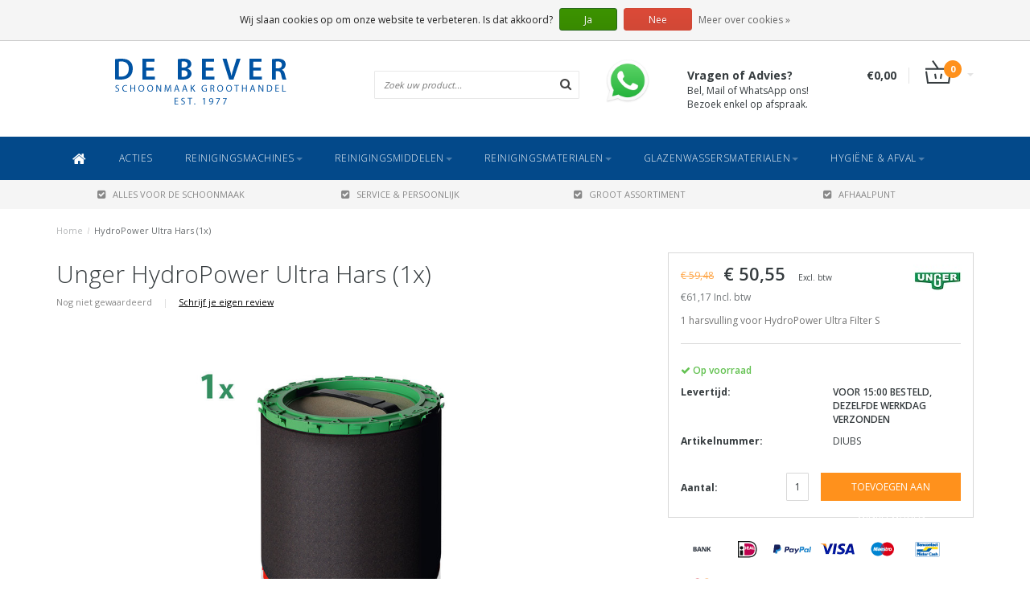

--- FILE ---
content_type: text/html;charset=utf-8
request_url: https://www.debever.nl/hydropower-ultra-vulling.html
body_size: 10598
content:
<!DOCTYPE html>
<html lang="nl">
  <head>
    
    <!--===================================================================
    Fusion Theme made by eFusion Group B.V. | version: 1.4
    For this theme, our other themes or a custom theme visit www.efusion.eu
    ====================================================================-->
    
    <meta charset="utf-8"/>
<!-- [START] 'blocks/head.rain' -->
<!--

  (c) 2008-2026 Lightspeed Netherlands B.V.
  http://www.lightspeedhq.com
  Generated: 16-01-2026 @ 09:43:21

-->
<link rel="canonical" href="https://www.debever.nl/hydropower-ultra-vulling.html"/>
<link rel="alternate" href="https://www.debever.nl/index.rss" type="application/rss+xml" title="Nieuwe producten"/>
<link href="https://cdn.webshopapp.com/assets/cookielaw.css?2025-02-20" rel="stylesheet" type="text/css"/>
<meta name="robots" content="noodp,noydir"/>
<meta name="google-site-verification" content="schoonmaakartikelen"/>
<meta name="google-site-verification" content="schoonmaakgroothandel"/>
<meta name="google-site-verification" content="verwijderen mos"/>
<meta name="google-site-verification" content="afvalzakken"/>
<meta name="google-site-verification" content="glazenwassersgroothandel"/>
<meta name="google-site-verification" content="dirks ladder"/>
<meta name="google-site-verification" content="kranzle hogedrukreiniger"/>
<meta name="google-site-verification" content="osmose installatie"/>
<meta name="google-site-verification" content="telescoopsteel"/>
<meta property="og:url" content="https://www.debever.nl/hydropower-ultra-vulling.html?source=facebook"/>
<meta property="og:site_name" content="De Bever Schoonmaak Groothandel"/>
<meta property="og:title" content="HydroPower Ultra vulling, 1 stuk"/>
<meta property="og:description" content="1x HydroPower Ultra Hars vulling voor circa 1200 liter zuiver water."/>
<meta property="og:image" content="https://cdn.webshopapp.com/shops/6275/files/296264997/unger-hydropower-ultra-hars-1x.jpg"/>
<script>
(function(w,d,s,l,i){w[l]=w[l]||[];w[l].push({'gtm.start':
new Date().getTime(),event:'gtm.js'});var f=d.getElementsByTagName(s)[0],
j=d.createElement(s),dl=l!='dataLayer'?'&l='+l:'';j.async=true;j.src=
'https://www.googletagmanager.com/gtm.js?id='+i+dl;f.parentNode.insertBefore(j,f);
})(window,document,'script','dataLayer','GTM-W6V6DFR3');
</script>
<!--[if lt IE 9]>
<script src="https://cdn.webshopapp.com/assets/html5shiv.js?2025-02-20"></script>
<![endif]-->
<!-- [END] 'blocks/head.rain' -->
    <title>HydroPower Ultra vulling, 1 stuk - De Bever Schoonmaak Groothandel</title>
    <meta name="description" content="1x HydroPower Ultra Hars vulling voor circa 1200 liter zuiver water.">
    <meta name="keywords" content="Unger, HydroPower, Ultra, Hars, (1x), unger,numatic,vikan,ettore,satino,ghibli,cleanfix,duplex,schoonmaakartikelen,schoonmaakgroothandel,verwijderen mos,afvalzakken,glazenwassersgroothandel,de bever,dirks ladder,kranzle hogedrukreiniger,osmose instal">
    <meta http-equiv="X-UA-Compatible" content="IE=edge,chrome=1">
    <meta name="viewport" content="width=device-width, initial-scale=1.0, maximum-scale=1.0" />
    <meta name="apple-mobile-web-app-capable" content="yes">
    <meta name="apple-mobile-web-app-status-bar-style" content="black">    
    
    <link href="//maxcdn.bootstrapcdn.com/font-awesome/4.2.0/css/font-awesome.min.css" rel="stylesheet">
    <link rel="shortcut icon" href="https://cdn.webshopapp.com/shops/6275/themes/72556/v/1439798/assets/favicon.ico?20221014084752" type="image/x-icon">
    <link href='https://fonts.googleapis.com/css?family=Open%20Sans:400,300,600,700' rel='stylesheet' type='text/css'>
    <link href='https://fonts.googleapis.com/css?family=Open%20Sans:400,300,600,700' rel='stylesheet' type='text/css'>
    <link rel="shortcut icon" href="https://cdn.webshopapp.com/shops/6275/themes/72556/v/1439798/assets/favicon.ico?20221014084752" type="image/x-icon"> 
    <link rel="stylesheet" href="https://cdn.webshopapp.com/shops/6275/themes/72556/assets/bootstrap.css?20251231124934">
    <link rel="stylesheet" href="https://cdn.webshopapp.com/shops/6275/themes/72556/assets/style.css?20251231124934">  
    <link rel="stylesheet" href="https://cdn.webshopapp.com/shops/6275/themes/72556/assets/productpagina.css?20251231124934">
    <link rel="stylesheet" href="https://cdn.webshopapp.com/shops/6275/themes/72556/assets/media-queries.css?20251231124934">
    <link rel="stylesheet" href="https://cdn.webshopapp.com/shops/6275/themes/72556/assets/lightgallery.css?20251231124934">     
    <link rel="stylesheet" href="https://cdn.webshopapp.com/shops/6275/themes/72556/assets/settings.css?20251231124934">  
    <link rel="stylesheet" href="https://cdn.webshopapp.com/shops/6275/themes/72556/assets/custom.css?20251231124934">  
    
    <!--[if lt IE 9]>
    <link rel="stylesheet" href="https://cdn.webshopapp.com/shops/6275/themes/72556/assets/lowie8.css?20251231124934">     
    <script src="https://oss.maxcdn.com/html5shiv/3.7.2/html5shiv.min.js"></script>
    <script src="https://oss.maxcdn.com/respond/1.4.2/respond.min.js"></script>
    <![endif]-->
    
    <script src="https://cdn.webshopapp.com/assets/jquery-1-9-1.js?2025-02-20"></script>
    <script src="https://cdn.webshopapp.com/assets/jquery-ui-1-10-1.js?2025-02-20"></script>
    <script src="https://cdn.webshopapp.com/shops/6275/themes/72556/assets/jquery-migrate-1-1-1-min.js?20251231124934"></script>
    <script src="https://cdn.webshopapp.com/shops/6275/themes/72556/assets/bootstrap.js?20251231124934"></script>
    <script src="https://cdn.webshopapp.com/shops/6275/themes/72556/assets/global.js?20251231124934"></script>
    <script src="https://cdn.webshopapp.com/shops/6275/themes/72556/assets/jcarousel.js?20251231124934"></script>
    <script src="https://cdn.webshopapp.com/assets/gui.js?2025-02-20"></script>
    <script src="https://cdn.webshopapp.com/shops/6275/themes/72556/assets/ekko-lightbox.js?20251231124934"></script>
    <script src="https://cdn.webshopapp.com/shops/6275/themes/72556/assets/select2optionpicker.js?20251231124934"></script>
    <script src="https://cdn.webshopapp.com/shops/6275/themes/72556/assets/lightgallery-min.js?20251231124934"></script>  
    <script src="https://cdn.webshopapp.com/shops/6275/themes/72556/assets/jquery-flexslider-min.js?20251231124934"></script>
    <script src="https://cdn.webshopapp.com/shops/6275/themes/72556/assets/jquery-scrolltofixed-min.js?20251231124934"></script>

    <script>
      function doMath() {
                   var sum = 0;
          document.write(sum);
         }
    </script>
      </head>
  <body class="lang-nl">
    
    <header>
  
  <!-- SLIDGE TOGGLE -->
  <div class="slidetoggle col-xs-12">
    <div class="container-fluid">
      <div class="row">
        
        <!-- INLOGGEN -->
        <div class="hidden-xs col-xs-12 col-sm-6 col-md-4">
          <div class="well">
                        <h3><a title="Mijn account" rel="nofollow">Inloggen</a></h3>
            <div class="login">
              <form action="https://www.debever.nl/account/loginPost/" method="post" id="form_login">
                <input type="hidden" name="key" value="cbf23c91abdf649ff237b87d3971019d">
                <div class="input">
                  <input type="hidden" name="type" value="login">
                  <input type="text" name="email" value="E-mail" onfocus="if(this.value=='E-mail'){this.value='';};">
                  <input type="password" name="password" value="Wachtwoord" onfocus="if(this.value=='Wachtwoord'){this.value='';};">
                </div>
                <div class="register">
                  <div class="btn"><a href="#" onclick="$('#form_login').submit();" title="Inloggen">Inloggen</a></div>
                  <a class="forgot-password" title="Wachtwoord vergeten?" href="https://www.debever.nl/account/password/">Wachtwoord vergeten?</a>
                  <div class="clear"></div>
                </div>
              </form>
            </div>
                      </div>
        </div>
        <!-- /INLOGGEN -->
        
        <!-- REGISTER -->
        <div class="hidden-xs col-xs-12 col-sm-6 col-md-4">
          <div class="well">
            <h3><a title="Mijn account">Registreren</a></h3>
                        <div class="register-intro">
              Heeft u nog geen account? Maak er dan snel een aan! En begin met shoppen!             </div>
            <div class="register">
              <div class="new"><a class="btn" href="https://www.debever.nl/account/register/" title="Registreren">Registreren</a></div>
            </div>
                      </div>
        </div>
        <!-- /REGISTER -->
        
        <!-- PAYMENT METHODS -->
        <div class="hidden-xs hidden-sm col-xs-12 col-md-4">
          <div class="well">
            <h3><a title="Betaalmethoden">Betaalmethoden</a></h3>
            <div class="payment-logos">
                            <a href="https://www.debever.nl/service/payment-methods/" title="Betaalmethoden" class="payment-icons icon-payment-banktransfer"></a>
                            <a href="https://www.debever.nl/service/payment-methods/" title="Betaalmethoden" class="payment-icons icon-payment-ideal"></a>
                            <a href="https://www.debever.nl/service/payment-methods/" title="Betaalmethoden" class="payment-icons icon-payment-paypal"></a>
                            <a href="https://www.debever.nl/service/payment-methods/" title="Betaalmethoden" class="payment-icons icon-payment-visa"></a>
                            <a href="https://www.debever.nl/service/payment-methods/" title="Betaalmethoden" class="payment-icons icon-payment-maestro"></a>
                            <a href="https://www.debever.nl/service/payment-methods/" title="Betaalmethoden" class="payment-icons icon-payment-mistercash"></a>
                            <a href="https://www.debever.nl/service/payment-methods/" title="Betaalmethoden" class="payment-icons icon-payment-mastercard"></a>
                
            </div>
          </div>
        </div>
        <!-- /PAYMENT METHODS -->
        
        <!-- MINICART -->
        <div class="hidden-sm hidden-md hidden-lg col-xs-12 minicart">
          <div class="well">
            
            <h3><a href="https://www.debever.nl/cart/" title="Winkelwagen">Winkelwagen</a></h3>
            <div class="overview">
                              
            </div>
            
                        <div class="sum">
              Geen producten gevonden
            </div>
                 
            
          </div>
        </div>
        <!-- /MINICART -->
        
      </div>
    </div>
  </div>
  <!-- /SLIDGE TOGGLE -->
  
  <!-- TOP -->
  <div class="top">
    <div class="container-fluid">
      
      <!-- TOPLINKS -->
      <ul class="hidden-xs toplinks">
                <li><a class="button-open" data-slide="slidetoggle" title="login">Inloggen</a></li>
        <li><a class="button-open" data-slide="slidetoggle" title="Mijn account">Registreren</a></li>
              </ul>
      <!-- /TOPLINKS -->
      
      <!-- MINICART BUTTON XS -->
      <div class="hidden-sm hidden-md hidden-lg minicart-button">
        <a class="button-open" data-slide="slidetoggle" title="login"><span class="cart"></span><span class="quanti">          
          
          <script>doMath();</script>  Artikelen </span><i class="caret"></i></a>
      </div>
      <!-- /MINICART BUTTON XS -->
      
      <!-- LANGUAGE DROPDOWN -->
      <div class="dropdowns">  
                      </div>
      <!-- /LANGUAGE DROPDOWN -->
      
      <!-- USP -->
            <div class="hidden-xs usptopbar">
        <p class="usp"><a href="/service/shipping-returns/"><b>GRATIS VERZENDING</b> BOVEN DE € 75 EX.BTW<br> DAARONDER <b>€ 4,95 (NL)</b> OF <b>€ 5,95 (BE/DE)</b></a></p>
      </div>
            <!-- /USP -->
      
    </div>
  </div>
  <!-- /TOP -->
  
  <!-- HEADER MAIN -->
  <div class="header-main-bar">
    <div class="container-fluid">
      
      <!-- LOGO -->
      <div class="logo col-xs-12 col-md-4 nopadding">
        <a class="navbar-logo" href="https://www.debever.nl/"><img class="img-responsive" src="https://cdn.webshopapp.com/shops/6275/themes/72556/assets/logo.png?20241231115825" alt="Logo"></a>
      </div>
      <!-- /LOGO -->
      
      <!-- ZOEKFUNCTIE -->  
      <div class="col-xs-12 col-sm-9 col-md-3" id="search">
        <div class="search tui clearfix">
          
          <form action="https://www.debever.nl/search/" id="searched" method="get">
            <input type="text" class="sticky-search-field" name="q" autocomplete="off" value="" placeholder="Zoek uw product...">
            <a class="btn search" onclick="$('#searched').submit(); return false;" href="#"><i class="fa fa-search"></i></a>
          </form>
          
          <div class="autocomplete">
            <div class="products products-livesearch"></div>
            <div class="more"><a href="#">Bekijk alle resultaten <span>(0)</span></a></div>
            <div class="notfound">Geen producten gevonden...</div>
          </div>
          
        </div>         
      </div>
      <!-- /ZOEKFUNCTIE --> 
      
      <!-- KEURMERK --> 
      <div class="hidden-xs hidden-sm col-md-3" id="keurmerk">
                <div class="keurmerk-inner">
          <a href="https://wa.me/message/W5JSGRNQOXHDB1" target="_blank">          <img class="img-responsive" src="https://cdn.webshopapp.com/shops/6275/themes/72556/v/1529887/assets/keurmerk.png?20240331181314" alt="Logo">
          </a>        </div>
                <div class="tekst">
          <strong>Vragen of Advies?</strong><br>
          Bel, Mail of WhatsApp ons!<br>Bezoek enkel op afspraak.
        </div>
      </div>
      <!-- /KEURMERK --> 
      
      <!-- MINICART -->
      <div class="hidden-xs col-sm-3 col-md-2" id="cart">
        
        <div class="total">
          <a href="https://www.debever.nl/cart/">
            <strong>€0,00</strong>
            <div class="quantity">
                            <script>doMath();</script>
            </div>
          </a>
        </div>
        
        
        <div class="overview">
          
          <span class="carttitle"><strong>Mijn winkelwagen</strong> (<script>doMath();</script> Artikelen)</span>
          
          <div class="products">
                    
            
          </div>
          
                    <div class="sum">Geen producten gevonden</div>
                    
        </div>
      </div>
      <!-- /MINICART -->
      
    </div>   
  </div>
  <!-- /HEADER MAIN -->
  
  <!-- NAVBAR -->
  <nav class="navbar navbar navbar-inverse sticky" role="navigation">
    <div class="container-fluid nopadding">
      
      <div class="navbar-header nomargin">
        <a href="https://www.debever.nl/" class="navbar-home"><i class="fa fa-home"></i></a>
        <button type="button" class="navbar-toggle" data-toggle="collapse" data-target=".navbar-ex1-collapse">
          <span class="menu">MENU</span>
        </button> 
      </div>
      
      <div class="collapse navbar-collapse navbar-ex1-collapse">
        <ul class="nav navbar-nav">
          
          <li class="item first"> 
            <a href="https://www.debever.nl/" class="dropdown-toggle" data-toggle="dropdown"><i class="fa fa-home"></i></a>
          </li>
          
                    
                    <li class="item">          
            <a class="itemLink " href="https://www.debever.nl/acties/" title="ACTIES">ACTIES</a>
          </li>
                    
                    
                    <li class="item dropdown"> 
                        <a href="https://www.debever.nl/reinigingsmachines/" class="dropdown-toggle" data-toggle="dropdown">Reinigingsmachines<b class="caret"></b></a>
            
            <ul class="subnav dropdown-menu">           
              
                            
              
                            
              <li class="categories col-xs-12">
                
                        
                <a href="https://www.debever.nl/reinigingsmachines/cleanfix/" data-toggle="dropdown">Cleanfix</a>
                        
                <a href="https://www.debever.nl/reinigingsmachines/numatic/" data-toggle="dropdown">Numatic</a>
                        
                <a href="https://www.debever.nl/reinigingsmachines/ghibli/" data-toggle="dropdown">Ghibli</a>
                        
                <a href="https://www.debever.nl/reinigingsmachines/kraenzle/" data-toggle="dropdown">Kränzle</a>
                        
                <a href="https://www.debever.nl/reinigingsmachines/duplex/" data-toggle="dropdown">Duplex</a>
                                
              </li>
                            
              <!--              
              <li class="categories col-xs-12">
                <span class="subitemtitle">&nbsp;</span>
                
                   
                                   
                                   
                                   
                                   
                                                
              </li>
              -->
              
                            
              
                            
                            
            </ul>
          </li>
          
                    
                    
                    <li class="item dropdown"> 
                        <a href="https://www.debever.nl/reinigingsmiddelen/" class="dropdown-toggle" data-toggle="dropdown">Reinigingsmiddelen<b class="caret"></b></a>
            
            <ul class="subnav dropdown-menu">           
              
                            
              
                            
              <li class="categories col-xs-12">
                
                        
                <a href="https://www.debever.nl/reinigingsmiddelen/eco-eu-ecolabel/" data-toggle="dropdown">ECO (EU Ecolabel)</a>
                        
                <a href="https://www.debever.nl/reinigingsmiddelen/interieurreiniging/" data-toggle="dropdown">Interieurreiniging</a>
                        
                <a href="https://www.debever.nl/reinigingsmiddelen/keukenreiniging/" data-toggle="dropdown">Keukenreiniging</a>
                        
                <a href="https://www.debever.nl/reinigingsmiddelen/vaatwasmiddelen/" data-toggle="dropdown">Vaatwasmiddelen</a>
                        
                <a href="https://www.debever.nl/reinigingsmiddelen/sanitairreiniging/" data-toggle="dropdown">Sanitairreiniging</a>
                        
                <a href="https://www.debever.nl/reinigingsmiddelen/glasreiniging/" data-toggle="dropdown">Glasreiniging</a>
                        
                <a href="https://www.debever.nl/reinigingsmiddelen/gevelreiniging/" data-toggle="dropdown">Gevelreiniging</a>
                        
                <a href="https://www.debever.nl/reinigingsmiddelen/industriele-reiniging/" data-toggle="dropdown">Industriële reiniging</a>
                        
                <a href="https://www.debever.nl/reinigingsmiddelen/vloerreiniging/" data-toggle="dropdown">Vloerreiniging</a>
                        
                <a href="https://www.debever.nl/reinigingsmiddelen/vloeronderhoud/" data-toggle="dropdown">Vloeronderhoud</a>
                        
                <a href="https://www.debever.nl/reinigingsmiddelen/tapijtreiniging/" data-toggle="dropdown">Tapijtreiniging</a>
                        
                <a href="https://www.debever.nl/reinigingsmiddelen/desinfectie/" data-toggle="dropdown">Desinfectie</a>
                        
                <a href="https://www.debever.nl/reinigingsmiddelen/handreiniging/" data-toggle="dropdown">Handreiniging</a>
                        
                <a href="https://www.debever.nl/reinigingsmiddelen/luchtverfrissers/" data-toggle="dropdown">Luchtverfrissers</a>
                        
                <a href="https://www.debever.nl/reinigingsmiddelen/mos-en-algenverwijderaar/" data-toggle="dropdown">Mos- en algenverwijderaar</a>
                        
                <a href="https://www.debever.nl/reinigingsmiddelen/anti-spin/" data-toggle="dropdown">Anti spin</a>
                                
              </li>
                            
              <!--              
              <li class="categories col-xs-12">
                <span class="subitemtitle">&nbsp;</span>
                
                   
                                   
                                   
                                   
                                   
                                   
                                   
                                   
                                   
                                   
                                   
                   
                  
                <a href="https://www.debever.nl/reinigingsmiddelen/tapijtreiniging/" data-toggle="dropdown">Tapijtreiniging</a>
                                                   
                   
                  
                <a href="https://www.debever.nl/reinigingsmiddelen/desinfectie/" data-toggle="dropdown">Desinfectie</a>
                                                   
                   
                  
                <a href="https://www.debever.nl/reinigingsmiddelen/handreiniging/" data-toggle="dropdown">Handreiniging</a>
                                                   
                   
                  
                <a href="https://www.debever.nl/reinigingsmiddelen/luchtverfrissers/" data-toggle="dropdown">Luchtverfrissers</a>
                                                   
                   
                  
                <a href="https://www.debever.nl/reinigingsmiddelen/mos-en-algenverwijderaar/" data-toggle="dropdown">Mos- en algenverwijderaar</a>
                                                   
                   
                  
                <a href="https://www.debever.nl/reinigingsmiddelen/anti-spin/" data-toggle="dropdown">Anti spin</a>
                                                                
              </li>
              -->
              
                            
              
                            
                            
            </ul>
          </li>
          
                    
                    
                    <li class="item dropdown"> 
                        <a href="https://www.debever.nl/reinigingsmaterialen/" class="dropdown-toggle" data-toggle="dropdown">Reinigingsmaterialen<b class="caret"></b></a>
            
            <ul class="subnav dropdown-menu">           
              
                            
              
                            
              <li class="categories col-xs-12">
                
                        
                <a href="https://www.debever.nl/reinigingsmaterialen/doeken/" data-toggle="dropdown">Doeken</a>
                        
                <a href="https://www.debever.nl/reinigingsmaterialen/sponzen/" data-toggle="dropdown">Sponzen</a>
                        
                <a href="https://www.debever.nl/reinigingsmaterialen/stofwissystemen/" data-toggle="dropdown">Stofwissystemen</a>
                        
                <a href="https://www.debever.nl/reinigingsmaterialen/mopsystemen/" data-toggle="dropdown">Mopsystemen</a>
                        
                <a href="https://www.debever.nl/reinigingsmaterialen/vlakmopsystemen/" data-toggle="dropdown">Vlakmopsystemen</a>
                        
                <a href="https://www.debever.nl/reinigingsmaterialen/zwabbersystemen/" data-toggle="dropdown">Zwabbersystemen</a>
                        
                <a href="https://www.debever.nl/reinigingsmaterialen/werkwagens/" data-toggle="dropdown">Werkwagens</a>
                        
                <a href="https://www.debever.nl/reinigingsmaterialen/vikan-borstelwerk-vloertrekkers/" data-toggle="dropdown">Vikan Borstelwerk &amp; vloertrekkers</a>
                        
                <a href="https://www.debever.nl/reinigingsmaterialen/borstelwerk-vloertrekkers/" data-toggle="dropdown">Borstelwerk &amp; vloertrekkers</a>
                        
                <a href="https://www.debever.nl/reinigingsmaterialen/vloerpads/" data-toggle="dropdown">Vloerpads</a>
                        
                <a href="https://www.debever.nl/reinigingsmaterialen/schuurpads-houders/" data-toggle="dropdown">Schuurpads &amp; houders</a>
                        
                <a href="https://www.debever.nl/reinigingsmaterialen/emmers-doseersystemen/" data-toggle="dropdown">Emmers &amp; doseersystemen</a>
                                
              </li>
                            
              <!--              
              <li class="categories col-xs-12">
                <span class="subitemtitle">&nbsp;</span>
                
                   
                                   
                                   
                                   
                                   
                                   
                                   
                                   
                                   
                                   
                                   
                   
                  
                <a href="https://www.debever.nl/reinigingsmaterialen/schuurpads-houders/" data-toggle="dropdown">Schuurpads &amp; houders</a>
                                                   
                   
                  
                <a href="https://www.debever.nl/reinigingsmaterialen/emmers-doseersystemen/" data-toggle="dropdown">Emmers &amp; doseersystemen</a>
                                                                
              </li>
              -->
              
                            
              
                            
                            
            </ul>
          </li>
          
                    
                    
                    <li class="item dropdown"> 
                        <a href="https://www.debever.nl/glazenwassersmaterialen/" class="dropdown-toggle" data-toggle="dropdown">Glazenwassersmaterialen<b class="caret"></b></a>
            
            <ul class="subnav dropdown-menu">           
              
                            
              
                            
              <li class="categories col-xs-12">
                
                        
                <a href="https://www.debever.nl/glazenwassersmaterialen/unger/" data-toggle="dropdown">Unger</a>
                        
                <a href="https://www.debever.nl/glazenwassersmaterialen/ettore/" data-toggle="dropdown">Ettore</a>
                        
                <a href="https://www.debever.nl/glazenwassersmaterialen/spc/" data-toggle="dropdown">SPC</a>
                        
                <a href="https://www.debever.nl/glazenwassersmaterialen/pulex/" data-toggle="dropdown">Pulex</a>
                        
                <a href="https://www.debever.nl/glazenwassersmaterialen/spontex/" data-toggle="dropdown">Spontex</a>
                        
                <a href="https://www.debever.nl/glazenwassersmaterialen/dirks/" data-toggle="dropdown">Dirks</a>
                        
                <a href="https://www.debever.nl/glazenwassersmaterialen/telewash/" data-toggle="dropdown">Telewash</a>
                        
                <a href="https://www.debever.nl/glazenwassersmaterialen/osmose-water-tanken/" data-toggle="dropdown">Osmose water tanken?</a>
                                
              </li>
                            
              <!--              
              <li class="categories col-xs-12">
                <span class="subitemtitle">&nbsp;</span>
                
                   
                                   
                                   
                                   
                                   
                                   
                                   
                                   
                                                
              </li>
              -->
              
                            
              
                            
                            
            </ul>
          </li>
          
                    
                    
                    <li class="item last dropdown"> 
                        <a href="https://www.debever.nl/hygiene-afval/" class="dropdown-toggle" data-toggle="dropdown">Hygiëne &amp; Afval<b class="caret"></b></a>
            
            <ul class="subnav dropdown-menu">           
              
                            
              
                            
              <li class="categories col-xs-12">
                
                        
                <a href="https://www.debever.nl/hygiene-afval/dispensers/" data-toggle="dropdown">Dispensers</a>
                        
                <a href="https://www.debever.nl/hygiene-afval/hygienepapier/" data-toggle="dropdown">Hygiënepapier</a>
                        
                <a href="https://www.debever.nl/hygiene-afval/handreiniging/" data-toggle="dropdown">Handreiniging</a>
                        
                <a href="https://www.debever.nl/hygiene-afval/desinfectie/" data-toggle="dropdown">Desinfectie</a>
                        
                <a href="https://www.debever.nl/hygiene-afval/luchtverfrissers/" data-toggle="dropdown">Luchtverfrissers</a>
                        
                <a href="https://www.debever.nl/hygiene-afval/beschermingsmiddelen/" data-toggle="dropdown">Beschermingsmiddelen</a>
                        
                <a href="https://www.debever.nl/hygiene-afval/afvalzakken/" data-toggle="dropdown">Afvalzakken</a>
                        
                <a href="https://www.debever.nl/hygiene-afval/afvalbakken/" data-toggle="dropdown">Afvalbakken</a>
                        
                <a href="https://www.debever.nl/hygiene-afval/afvalverwerking/" data-toggle="dropdown">Afvalverwerking</a>
                                
              </li>
                            
              <!--              
              <li class="categories col-xs-12">
                <span class="subitemtitle">&nbsp;</span>
                
                   
                                   
                                   
                                   
                                   
                                   
                                   
                                   
                                   
                                                
              </li>
              -->
              
                            
              
                            
                            
            </ul>
          </li>
          
                    
                    
                    
                    
        </ul>
      </div>
      
    </div>
  </nav>
  <!-- /NAVBAR -->
  
  <!-- USP BAR -->
  <div class="hidden-xs hidden-sm usp">
    <div class="container-fluid">
      <ul>
                                
                                                                                
                                <li class="col-xs-6 col-md-3"><a href="">
          <i class="fa fa-check-square"></i>ALLES VOOR DE SCHOONMAAK   </a>    </li>
                
                                <li class="col-xs-6 col-md-3"><a href="">
          <i class="fa fa-check-square"></i>SERVICE &amp; PERSOONLIJK   </a>    </li>
                
                                <li class="col-xs-6 col-md-3"><a href="">
          <i class="fa fa-check-square"></i>GROOT ASSORTIMENT   </a>    </li>
                
                                <li class="col-xs-6 col-md-3"><a href="">
          <i class="fa fa-check-square"></i>AFHAALPUNT   </a>    </li>
                
              </ul>
    </div>
  </div>          
  <!-- /USP BAR -->      
  
</header>    
    <main>                 
      
      <!-- BREADCRUMBS -->
<div class="breadcrumbs container-fluid hidden-xs">
  <a href="https://www.debever.nl/" title="Home">Home</a>
    <span>/</span> <a href="https://www.debever.nl/hydropower-ultra-vulling.html" class="current" title="HydroPower Ultra Hars (1x)">HydroPower Ultra Hars (1x)</a>
  </div>
<!-- /BREADCRUMBS -->      
      <div class="foutmeldingen container-fluid">        
              </div>
      
      <script src="https://cdn.webshopapp.com/shops/6275/themes/72556/assets/productpagina.js?20251231124934"></script>
<script src="https://cdn.webshopapp.com/shops/6275/themes/72556/assets/jquery-cycle2-min.js?20251231124934"></script>
<script src="https://cdn.webshopapp.com/shops/6275/themes/72556/assets/jquery-cycle2-carousel-min.js?20251231124934"></script>
<script>
  $(document).ready(function() {

    $("#product-gallery").lightGallery({
      caption : true,
      counter : true,
      lang : { allPhotos: 'Alle afbeeldingen' },
      loop : true,
      lang : { allPhotos: 'Alle afbeeldingen' }
    }); 

  });
</script>
<div class="container-fluid" itemscope itemtype="http://data-vocabulary.org/Product">
  
  <!-- LEFT COLUMN -->
  <div class="productpage col-xs-12 col-sm-8 col-md-8">
    
    <!-- INTRO -->
    <div class="intro">
      
            <h1 class="product-page" itemprop="name" content="HydroPower Ultra Hars (1x)">Unger HydroPower Ultra Hars (1x)</h1>
            
            
      <!-- REVIEW SCORE -->
            <div class="review-score">
        Nog niet gewaardeerd <span class="divider">|</span> <a href="https://www.debever.nl/account/review/100077303/" class="beoordeel">Schrijf je eigen review</a>
      </div>
            <!-- /REVIEW SCORE -->
      
            
    </div>
    <!-- /INTRO -->
    
    <!-- PRODUCT IMAGE -->
    <div class="img col-md-12 row">
      <meta itemprop="image" content="https://cdn.webshopapp.com/shops/6275/files/296264997/300x300x2/unger-hydropower-ultra-hars-1x.jpg" />      <div id="product-gallery" class="main-img">
        
                        
                <a data-title="HydroPower Ultra Hars (1x)" data-src="https://cdn.webshopapp.com/shops/6275/files/296264997/unger-hydropower-ultra-hars-1x.jpg" class="img1">
          <i class="fa fa-search fa-2x"></i>
          <img src="https://cdn.webshopapp.com/shops/6275/files/296264997/164x164x2/unger-hydropower-ultra-hars-1x.jpg" alt="Unger HydroPower Ultra Hars (1x)" title="Unger HydroPower Ultra Hars (1x)" class="hidden-thumb">
          <img src="https://cdn.webshopapp.com/shops/6275/files/296264997/600x600x2/unger-hydropower-ultra-hars-1x.jpg" alt="Unger HydroPower Ultra Hars (1x)">
        </a>
                
                                
                <a data-title="HydroPower Ultra Hars (1x)" data-src="https://cdn.webshopapp.com/shops/6275/files/296265003/unger-hydropower-ultra-hars-1x.jpg" class="img2">
          <i class="fa fa-search fa-2x"></i>
          <img src="https://cdn.webshopapp.com/shops/6275/files/296265003/164x164x2/unger-hydropower-ultra-hars-1x.jpg" alt="Unger HydroPower Ultra Hars (1x)" title="Unger HydroPower Ultra Hars (1x)" class="hidden-thumb">
          <img src="https://cdn.webshopapp.com/shops/6275/files/296265003/600x600x2/unger-hydropower-ultra-hars-1x.jpg" alt="Unger HydroPower Ultra Hars (1x)">
        </a>
                
                        
      </div>
    </div>
    <!-- PRODUCT IMAGE -->
    
    <!-- THUMBNAILS -->
        
    
    <div class="img-slider col-md-12 row">
      <div class="slider">
        <ul>
                    <li class="thumb">
                        <a href="https://cdn.webshopapp.com/shops/6275/files/296264997/unger-hydropower-ultra-hars-1x.jpg" class="img1">
              <img src="https://cdn.webshopapp.com/shops/6275/files/296264997/164x164x2/unger-hydropower-ultra-hars-1x.jpg" alt="Unger HydroPower Ultra Hars (1x)" title="Unger HydroPower Ultra Hars (1x)">
            </a>
                      </li><!-- .thumb -->
                    <li class="thumb">
                        <a href="https://cdn.webshopapp.com/shops/6275/files/296265003/unger-hydropower-ultra-hars-1x.jpg" class="img2">
              <img src="https://cdn.webshopapp.com/shops/6275/files/296265003/164x164x2/unger-hydropower-ultra-hars-1x.jpg" alt="Unger HydroPower Ultra Hars (1x)" title="Unger HydroPower Ultra Hars (1x)">
            </a>
                      </li><!-- .thumb -->
                        
        </ul>
      </div>
              
              
            
    </div>
    <!-- /THUMBNAILS -->
    
        
    <div class="links col-xs-12">
      <ul>
        <li><i class="fa fa-bookmark"></i> <a href="https://www.debever.nl/account/wishlistAdd/100077303/" title="Aan verlanglijst toevoegen" rel="nofollow">Aan verlanglijst toevoegen</a></li>
        <li><i class="fa fa-phone"></i> <a href="https://www.debever.nl/service/?subject=DIUBS" title="Neem contact op over dit product" rel="nofollow">Neem contact op over dit product</a></li>
        <li><i class="fa fa-signal"></i> <a href="https://www.debever.nl/compare/add/201315768/" title="Toevoegen aan vergelijking" rel="nofollow">Toevoegen aan vergelijking</a></li>
                <li><i class="fa fa-print"></i> <a href="#" onClick="window.print(); return false;" title="Afdrukken" rel="nofollow">Afdrukken</a></li>
      </ul>
    </div>
    
  </div>
  
  <!-- /LEFT COLUMN -->
  
  <div class="col-xs-12 col-sm-4 col-md-4 nopadding">
    <div class="product-sidebar">
      
      <!-- BRAND -->
            <div class="brand">
        <meta itemprop="brand" content="Unger">
        <a href="https://www.debever.nl/brands/unger/" title="Unger"><img src="https://cdn.webshopapp.com/shops/6275/files/1428863/60x40x2/unger.jpg" width="60" height="40" alt="Unger" title="Unger" /></a>
      </div>
            <!-- /BRAND -->
      
      <meta itemprop="price" content="50,55">
      
            <div class="product-price col-xs-12">
        <div class="price-wrap">          
                    <span class="price-old">€ 59,48</span>
                    <span class="price">€ 50,55 </span>
          <small class="price-tax">Excl. btw</small>                  </div>
      </div>
                  <div style="font-size:12px; opacity:0.7; padding-left:15px;">
        €61,17 Incl. btw
      </div>
                  <div class="product-description col-xs-12"><p>1 harsvulling voor HydroPower Ultra Filter S</p></div>      
            <div class="product-stock col-xs-12">
                        <div itemprop="availability" content="in_stock"><span class="available"><i class="fa fa-check"></i> Op voorraad </span></div>
                
                        
      </div>
            
            
      
      <div class="product-stock col-xs-12">
                <div class="delivery">
          <dl>
            <dt><strong>Levertijd: </strong></dt>
            <dd>VOOR 15:00 BESTELD, DEZELFDE WERKDAG VERZONDEN</dd>
          </dl>
        </div>
              </div>
      
            <div class="col-xs-6"><b>Artikelnummer:</b></div><div class="col-xs-6 paddingleft">DIUBS</div>
            
            
      <form action="https://www.debever.nl/cart/add/201315768/" id="product_configure_form" method="post">
        <div class="product-option">
          <div class="col-md-12">
            <input type="hidden" name="bundle_id" id="product_configure_bundle_id" value="">

          </div>
        </div>
        
        <div class="cartbtnContainer col-xs-12">
          <div class="cart">
                        <div class="col-xs-4 visible-lg nopadding"><b>Aantal:</b></div><div class="col-xs-4 col-lg-2"><input type="text" name="quantity" value="1" /></div>
            <a class="cartbutton col-xs-8 col-lg-6" href="javascript:;" onclick="$('#product_configure_form').submit();" title="Toevoegen aan winkelwagen" >
              <span>Toevoegen aan winkelwagen</span>
            </a>
                      </div>
        </div>
      </form>
      
      <div class="clear"></div>
    </div>
    
        <!-- PAYMENT METHODS OPTION -->
    <div class="col-xs-12 productPayments">
      <div class="block">
                <a target="_blank" href="https://www.debever.nl/service/payment-methods/" title="Betaalmethoden" class="payment-icons icon-payment-banktransfer">
        </a>
                <a target="_blank" href="https://www.debever.nl/service/payment-methods/" title="Betaalmethoden" class="payment-icons icon-payment-ideal">
        </a>
                <a target="_blank" href="https://www.debever.nl/service/payment-methods/" title="Betaalmethoden" class="payment-icons icon-payment-paypal">
        </a>
                <a target="_blank" href="https://www.debever.nl/service/payment-methods/" title="Betaalmethoden" class="payment-icons icon-payment-visa">
        </a>
                <a target="_blank" href="https://www.debever.nl/service/payment-methods/" title="Betaalmethoden" class="payment-icons icon-payment-maestro">
        </a>
                <a target="_blank" href="https://www.debever.nl/service/payment-methods/" title="Betaalmethoden" class="payment-icons icon-payment-mistercash">
        </a>
                <a target="_blank" href="https://www.debever.nl/service/payment-methods/" title="Betaalmethoden" class="payment-icons icon-payment-mastercard">
        </a>
                       
      </div>
    </div>
    <!-- /PAYMENT METHOD OPTION -->
      </div>       
  
  <div class="col-xs-12 product-tabs nopadding">
    <div class="tabs">
      
      <ul>
        <li class="active information"><a href="#" rel="information"><p class="hidden-xs"> Informatie</p><p class="visible-xs">Info</p></a></li>
                <li class="reviews"><a href="reviewsLink" id="#reviewsLink" name="reviewsLink" rel="reviews"><p class="hidden-xs"> Reviews (0)</p><p class="visible-xs">Reviews</p></a></li>
        <li class="tags hidden-xs"><a href="#" rel="tags">Tags</a></li>
      </ul>
    </div>                    
    <div class="tabsPages">
      <div class="page information active">
        
        <h2>1x Unger HydroPower Ultra Harsvulling</h2>
<div>- Enkel geschikt voor het Unger HydroPower Ultra Filter S.</div>
<div>- Maakt circa 1000 liter zuiver water aan (afhankelijk van de waterhardheid)</div>
<div>- Premium ionen-uitwisselingshars, speciaal ontwikkeld voor de glasbewassing.</div>
<div>- De FloWater 2.0 technologie verzorgt een optimale waterstroom om het hars optimaal te benutten.</div>
<div>- Ruim 30% meer zuiverwater per harsvulling dan de oudere versie.</div>
<div>- Deze navullingen is in zijn geheel zeer eenvoudig te vervangen.</div>
<div>- Onbeperkt houdbaar, kan dus meerdere keren gebruikt worden (mits goed afgesloten bewaard).</div>
<div>- Gewicht: circa 4,6 kg.<br /><br /></div>
<div><strong>BROCHURE:</strong></div>
<p><a href="https://cdn.webshopapp.com/shops/53247/files/276295594/unger-hydropower-ultra-brochure.pdf" target="_blank" rel="noopener"><img src="https://cdn.webshopapp.com/shops/53247/files/276295396/hydropower-ultra-brochure.jpg" alt="Unger HydroPower Ultra Brochure" width="263" height="366" align="center" border="10" /></a></p>
<div><strong>VIDEO:</strong></div>
<p><iframe src="//www.youtube.com/embed/yIKeGejM97U" width="560" height="314" allowfullscreen="allowfullscreen"></iframe></p>
<p><strong>DOWNLOADS:</strong><br /><a href="https://cdn.webshopapp.com/shops/6275/files/412210414/unger-veiligheidsinformatieblad-premium-reserve-me.pdf" target="_blank" rel="noopener">MSDS Veiligheidsinformatieblad</a></p>
        
                
      </div>
      
            
      <div class="page reviews">
        
                
                
                <div class="write">
          <span class="stats">
            0 sterren op basis van 0 beoordelingen
          </span>
          <a href="https://www.debever.nl/account/review/100077303/" class="button-review" id="write_review" title="Je beoordeling toevoegen">
            <span class="icon icon-10">
              <span class="icon-icon icon-icon-edit"></span>
              Je beoordeling toevoegen
            </span>
          </a>
        </div>
                
                
      </div>
      
      <div class="page tags">
        
        <ul class="tagcloud block">
                    </ul>
            
            <form id="formTags" action="https://www.debever.nl/account/tag/100077303/" method="post">
              <input type="hidden" name="key" value="cbf23c91abdf649ff237b87d3971019d" />    
              <input id="formTagsInput" type="text" name="tags" placeholder="Uw tags toevoegen" />
               <a class="btn" href="#" onClick="$('#formTags').submit();" title="Toevoegen">Toevoegen</a><br />
              <span class="info">Gebruik komma&#039;s om tags te scheiden.</span>
            </form>
          </div>
            
          </div>
          </div>            
          </div>             
            
            
                        
            
            
            
            
                        <div class="container-fluid products related">
              <div class="col-md-12 row">
                <h3>Gerelateerde producten</h3>
              </div>
              
              <!-- EINDE PRODUCT - LIST -->


<!-- PRODUCT - RELATED -->
<div class="product-block grid col-xs-6 col-md-3">
  <div class="product-block-inner">
    
    <!-- IMAGE -->
    <div class="image">
      <div class="overlay"></div>      
      <a href="https://www.debever.nl/hydropower-ultra-filter-s.html" title="Unger HydroPower Ultra Filter S">
        
                  
        <div class="stars">
                                                          </div>
                
        <span class="product-hover">Bekijken</span>
        
        
                      <img src="https://cdn.webshopapp.com/shops/6275/files/296264934/800x800x2/unger-hydropower-ultra-filter-s.jpg" alt="Unger HydroPower Ultra Filter S" />
                
        
      </a>
    </div>
    <!-- /IMAGE -->
    
    <!-- SALE-->
        <span class="saleicon sale"><span>Sale </span>-20%</span>
        <!-- /SALE -->
    
    <!-- TITLE -->
    <div class="name">
      <h3><a href="https://www.debever.nl/hydropower-ultra-filter-s.html" title="Unger HydroPower Ultra Filter S">Unger HydroPower Ultra Filter S</a></h3>
    </div>
    <!-- /TITLE -->
    
    <!-- DESCRIPTION -->
    <div class="product_info">
            <div class="description">Compact zuiverwaterfilter voor één harsvulling (circa 1000 liter)</div>
            <div class="price">      
                
                <span class="price-old">€424,46</span>
                <span class="price-new">€339,57</span>
                                
      </div>
    </div>
    <!-- /DESCRIPTION -->
    
  </div>
</div>
<!-- /PRODUCT - RELATED -->
<!-- PRODUCT - RELATED -->
<div class="product-block grid col-xs-6 col-md-3">
  <div class="product-block-inner">
    
    <!-- IMAGE -->
    <div class="image">
      <div class="overlay"></div>      
      <a href="https://www.debever.nl/hydropower-ultra-hars-3x.html" title="Unger HydroPower Ultra Hars (3x)">
        
                  
        <div class="stars">
                                                          </div>
                
        <span class="product-hover">Bekijken</span>
        
        
                      <img src="https://cdn.webshopapp.com/shops/6275/files/296265012/800x800x2/unger-hydropower-ultra-hars-3x.jpg" alt="Unger HydroPower Ultra Hars (3x)" />
                
        
      </a>
    </div>
    <!-- /IMAGE -->
    
    <!-- SALE-->
        <span class="saleicon sale"><span>Sale </span>-20%</span>
        <!-- /SALE -->
    
    <!-- TITLE -->
    <div class="name">
      <h3><a href="https://www.debever.nl/hydropower-ultra-hars-3x.html" title="Unger HydroPower Ultra Hars (3x)">Unger HydroPower Ultra Hars (3x)</a></h3>
    </div>
    <!-- /TITLE -->
    
    <!-- DESCRIPTION -->
    <div class="product_info">
            <div class="description">3 harsvullingen voor HydroPower Ultra Filter S</div>
            <div class="price">      
                
                <span class="price-old">€178,42</span>
                <span class="price-new">€142,73</span>
                                
      </div>
    </div>
    <!-- /DESCRIPTION -->
    
  </div>
</div>
<div class="clearfix visible-xs visible-sm hidden-md"></div>
<!-- /PRODUCT - RELATED -->

              
            </div>                  
                        
            
            
            <script type="text/javascript">
              $(document).delegate('*[data-toggle="lightbox"]', 'click', function(event) { event.preventDefault(); $(this).ekkoLightbox(); });
            </script>
            
            <!-- /.container -->      
      <a class="scrollToTop topbutton hidden-xs hidden-sm"><span><img src="https://cdn.webshopapp.com/shops/6275/themes/72556/assets/backtotop-pijl.png?20251231124934" alt="Back to top"></span></a>
      
    </main>
    
    <footer>   
  
  <!-- MAIN FOOTER -->
  <div class="container-fluid">   
    
    <!-- COLUMNS -->
    <div class="row">
      
      <!-- COLUMN 1 -->
      <div class="col-xs-12 col-sm-3">
        <div class="block first text-center">
          <h3>De Bever Schoonmaak Groothandel</h3>
                    <p><b>Openingstijden:</b><br>Ma t/m Vr: 08:30 - 16:00<br><br><b>Producten afhalen?</b><br>Ma t/m Vr: 08:30 - 16:00<br>Enkel voor reeds geplaatste bestellingen.</p>
                    
        </div>
      </div>
      <!-- /COLUMN 1 -->
      
      <!-- COLUMN 2 -->
      <div class="col-xs-12 col-sm-3 payments">
        <div class="block">
          <h3>Betaalmethoden</h3>
          <div class="payment-logos">
                        <a href="https://www.debever.nl/service/payment-methods/" title="Betaalmethoden" class="payment-icons icon-payment-banktransfer">
            </a>
                        <a href="https://www.debever.nl/service/payment-methods/" title="Betaalmethoden" class="payment-icons icon-payment-ideal">
            </a>
                        <a href="https://www.debever.nl/service/payment-methods/" title="Betaalmethoden" class="payment-icons icon-payment-paypal">
            </a>
                        <a href="https://www.debever.nl/service/payment-methods/" title="Betaalmethoden" class="payment-icons icon-payment-visa">
            </a>
                        <a href="https://www.debever.nl/service/payment-methods/" title="Betaalmethoden" class="payment-icons icon-payment-maestro">
            </a>
                        <a href="https://www.debever.nl/service/payment-methods/" title="Betaalmethoden" class="payment-icons icon-payment-mistercash">
            </a>
                        <a href="https://www.debever.nl/service/payment-methods/" title="Betaalmethoden" class="payment-icons icon-payment-mastercard">
            </a>
               
          </div>            
        </div>
      </div>
      <!-- /COLUMN 2 -->
      

      
      <!-- KEURMERK --> 
      <div class="visible-xs col-md-2 keurmerk-footer">
                <div class="keurmerk-inner">
          <a href="https://wa.me/message/W5JSGRNQOXHDB1" target="_blank">          <img class="img-responsive" src="https://cdn.webshopapp.com/shops/6275/themes/72556/v/1529887/assets/keurmerk.png?20240331181314" alt="Logo">
          </a>        </div>
              </div>
      <!-- /KEURMERK --> 
      
      <!-- COLUMN 3 -->
      <div class="col-xs-12 col-sm-3 footercontact">
        <div class="block no" itemscope itemtype="http://schema.org/Store">
          <h3>Contact</h3>
          <p itemprop="name">Bel, Mail of WhatsApp ons!</p>          <p itemprop="description">Bezoek enkel op afpsraak.</p>          
                    <address itemprop="address" itemscope itemtype="http://schema.org/PostalAddress">
            <p itemprop="streetAddress">----------</p>                        <p>
              <span itemprop="postalCode">Molenwerf 7-b, 1911 DB  Uitgeest</span>                           </p>
                      </address>
                    
          <p itemprop="email"><i class="fa fa-envelope-o"></i><a href="/cdn-cgi/l/email-protection#fe97909891be9a9b9c9b889b8cd09092"><span class="__cf_email__" data-cfemail="9cf5f2faf3dcf8f9fef9eaf9eeb2f2f0">[email&#160;protected]</span></a></p>          <p itemprop="telephone"><i class="fa fa-phone"></i>+31 (0)251-317224</p>        </div>
      </div> 
      <!-- /COLUMN 3 -->
            <!-- COLUMN 4 -->
      <div class="col-xs-12 col-sm-3">
        <div class="block first text-center">
          <h3>De Bever Schoonmaak Groothandel</h3>
                    <p><b>Openingstijden:</b><br>Ma t/m Vr: 08:30 - 16:00<br><br><b>Producten afhalen?</b><br>Ma t/m Vr: 08:30 - 16:00<br>Enkel voor reeds geplaatste bestellingen.</p>
                    
        </div>
      </div>
      <!-- /COLUMN 4 -->
      
      
    </div>
    <!-- /COLUMNS -->
    
    <!-- SERVICE LINKS -->
    <div class="col-xs-12 service">
      <div class="panel-body nopadding">
        <ul class="list-group">
          <li class="login hidden-sm hidden-md hidden-lg"><a href="https://www.debever.nl/account/" title="Inloggen">Inloggen</a></li>
                    <li class=" first"><a href="https://www.debever.nl/service/payment-methods/" title="Betaalmethoden">Betaalmethoden<span class="right-caret pull-right "></span></a></li>
                    <li class=""><a href="https://www.debever.nl/service/shipping-returns/" title="Verzenden &amp; Retourneren">Verzenden &amp; Retourneren<span class="right-caret pull-right "></span></a></li>
                    <li class=""><a href="https://www.debever.nl/service/general-terms-conditions/" title="Algemene voorwaarden">Algemene voorwaarden<span class="right-caret pull-right "></span></a></li>
                    <li class=""><a href="https://www.debever.nl/service/privacy-policy/" title="Privacy Policy">Privacy Policy<span class="right-caret pull-right "></span></a></li>
                    <li class=""><a href="https://www.debever.nl/sitemap/" title="Sitemap">Sitemap<span class="right-caret pull-right "></span></a></li>
                    <li class=""><a href="https://www.debever.nl/service/klantenservice/" title="Klantenservice">Klantenservice<span class="right-caret pull-right "></span></a></li>
                  </ul>
      </div>
    </div>
    <!-- /SERVICE LINKS -->
    
  </div>
  <!-- /MAIN FOOTER -->
  
  <!-- COPYRIGHT -->
    <div class="copyrightcontainer-fluid hidden-print">
    <div class="container-fluid">
      <div class="col-xs-12">
        <div class="copyright text-center">
          © Copyright 2026 De Bever Schoonmaak Groothandel - Powered by           <a href="https://www.lightspeedhq.nl/" title="Lightspeed" target="_blank">Lightspeed</a>  
                    -  Theme by <a href="http://www.efusion.eu" title="eFusion Group b.v." target="_blank">eFusion</a>
           
        </div>
      </div>
    </div>
  </div>
    <!-- / COPYRIGHT -->
  
</footer>

<div class="overlay" data-slide="slidetoggle"></div>  

<script data-cfasync="false" src="/cdn-cgi/scripts/5c5dd728/cloudflare-static/email-decode.min.js"></script><script>var searchUrl = 'https://www.debever.nl/search/';</script>    
    <!-- [START] 'blocks/body.rain' -->
<script>
(function () {
  var s = document.createElement('script');
  s.type = 'text/javascript';
  s.async = true;
  s.src = 'https://www.debever.nl/services/stats/pageview.js?product=100077303&hash=e803';
  ( document.getElementsByTagName('head')[0] || document.getElementsByTagName('body')[0] ).appendChild(s);
})();
</script>
  
<!-- Global site tag (gtag.js) - Google Analytics -->
<script async src="https://www.googletagmanager.com/gtag/js?id=G-MB32CY1EX4"></script>
<script>
    window.dataLayer = window.dataLayer || [];
    function gtag(){dataLayer.push(arguments);}

        gtag('consent', 'default', {"ad_storage":"denied","ad_user_data":"denied","ad_personalization":"denied","analytics_storage":"denied"});
    
    gtag('js', new Date());
    gtag('config', 'G-MB32CY1EX4', {
        'currency': 'EUR',
                'country': 'NL'
    });

        gtag('event', 'view_item', {"items":[{"item_id":"4017942012387","item_name":"HydroPower Ultra Hars (1x)","currency":"EUR","item_brand":"Unger","item_variant":"Standaard","price":50.55,"quantity":1,"item_category":"Watergeleidende Telescoopstelen","item_category2":"voor HydroPower Ultra filters (Huidige model)","item_category3":"voor HydroPower Ultra filters (Huidige model)"}],"currency":"EUR","value":50.55});
    </script>
  <!-- Google Tag Manager (noscript) -->
<noscript><iframe src="https://www.googletagmanager.com/ns.html?id=GTM-W6V6DFR3"
height="0" width="0" style="display:none;visibility:hidden"></iframe></noscript>
<!-- End Google Tag Manager (noscript) -->
  <div class="wsa-cookielaw">
            Wij slaan cookies op om onze website te verbeteren. Is dat akkoord?
      <a href="https://www.debever.nl/cookielaw/optIn/" class="wsa-cookielaw-button wsa-cookielaw-button-green" rel="nofollow" title="Ja">Ja</a>
      <a href="https://www.debever.nl/cookielaw/optOut/" class="wsa-cookielaw-button wsa-cookielaw-button-red" rel="nofollow" title="Nee">Nee</a>
      <a href="https://www.debever.nl/service/privacy-policy/" class="wsa-cookielaw-link" rel="nofollow" title="Meer over cookies">Meer over cookies &raquo;</a>
      </div>
<!-- [END] 'blocks/body.rain' -->
    
        <div class="ie8"><div class="inner">U maakt gebruik van een verouderde versie van<br>Internet Explorer, klik <a href="http://windows.microsoft.com/nl-nl/internet-explorer/download-ie" target="_blank">hier</a> om deze te updaten.<div class="close">x</div></div></div>
    <script>
      $(".close").click(function(){
        $(".ie8").addClass("hide");
      });
    </script>
  </body>
</html>

--- FILE ---
content_type: text/javascript;charset=utf-8
request_url: https://www.debever.nl/services/stats/pageview.js?product=100077303&hash=e803
body_size: -410
content:
// SEOshop 16-01-2026 09:43:23